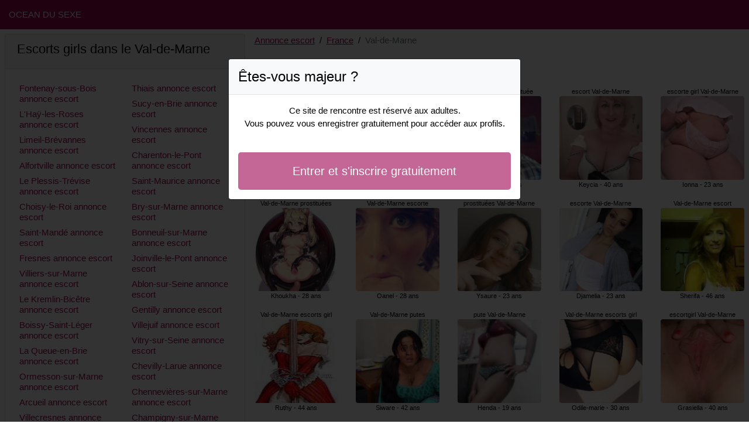

--- FILE ---
content_type: text/html; charset=UTF-8
request_url: https://www.ocean-du-sexe.com/fr/annonce-escort/val-de-marne
body_size: 4921
content:
<!doctype html>
<html lang="fr">
<head>
    <meta charset="utf-8">
    <meta name="viewport" content="width=device-width, initial-scale=1, shrink-to-fit=no">
    <link rel="stylesheet" href="/css/bootstrap.min.css" >
    <link rel="apple-touch-icon" sizes="180x180" href="/apple-touch-icon.png">
    <link rel="icon" type="image/png" sizes="32x32" href="/favicon-32x32.png">
    <link rel="icon" type="image/png" sizes="16x16" href="/favicon-16x16.png">
    <link rel="manifest" href="/site.webmanifest">
    <meta name="msapplication-TileColor" content="#9f0351">
    <meta name="theme-color" content="#ffffff">
		<title>Annonce escort dans le Val-de-Marne, escorts girls | Ocean Du Sexe ❤️</title>
	<meta name="description" content="Escort girls dans le Val-de-Marne, putes, escortes girls, ✔️ escortes dans le Val-de-Marne, escorts girl, prostituées dans le Val-de-Marne, prostituée." />
	<link rel="canonical" href="https://www.ocean-du-sexe.com/fr/annonce-escort/val-de-marne" />
	<style>
body{background-color:#FFFFFF;color: #020202;font-size: 15px;padding-bottom: 50px;padding-top: 50px;}
a, a:hover{color: #9f0351;}

header{
	line-height: 50px;position: fixed;top: 0;width: 100%;z-index: 1;background-color: #9f0351;
}

h1{font-size:1.5rem;width: 100%;}
h2{font-size:1.4rem;width: 100%;}
h3{font-size:1.3rem;width: 100%;}

.naya{color: #9f0351;}
a.naya:hover{color: #9f0351;}
.raniya{background-color: rgba(159,3,81 ,.10);}
.izaline{background-color: rgba(159,3,81 ,.60);}

.awatef{column-count: 6;column-width: 150px;}
.naima{font-size: 11px;}
.naima:hover{cursor:pointer;}
.naima:hover span:last-child{text-decoration:underline;}

.naima img{display: block;margin: 0 auto;width: 100%;}

.carrine{display: block;white-space: nowrap;text-overflow: ellipsis;overflow: hidden;}

.mayeline{position: relative;}
.mayeline >div{position: fixed;}
.mayeline >div >div,.mayeline >div > div > object{width: 100%;height: calc(100vh - 50px);}

.list-unstyled{column-count: 4;column-width: 150px;line-height: 18px;}

.breadcrumb{background-color: transparent;padding: 10px 0;margin: 0;}
.breadcrumb a{text-decoration: underline;}
.breadcrumb-item+.breadcrumb-item::before{color: #020202;}

.modal {top: 10vh;}
.modal-backdrop.show {opacity: 0.8;}
.modal-title{font-size: 1.5rem;line-height: normal;}
.modal-body .btn-lg{padding: 1rem;}

@media (max-width: 767px){
    .list-unstyled{line-height:24px;}
    .mayeline{position: relative;}
    .mayeline >div{position: relative;}
    .mayeline >div >div,.mayeline >div > div > object{width: 100%;height: 200px;}
}
</style>		
</head>
<body id="body" onload="showOverlay()" >

	<header>
    	<div class="container-fluid" >
    		<div class="row" >
    			<div class="col-sm-6"><a href="https://www.ocean-du-sexe.com" class="text-light" >OCEAN DU SEXE</a></div>
    		</div>
    	</div>
	</header>

		<div class="container-fluid"  >
    	<div class="row">
    	
    		<div class="col-md-8 p-0 order-md-2" >
    			<ol class="breadcrumb p-2">
    				<li class="breadcrumb-item"><a href="https://www.ocean-du-sexe.com">Annonce escort</a></li>
    				<li class="breadcrumb-item"><a href="https://www.ocean-du-sexe.com/fr/annonce-escort">France</a></li>
    				<li class="breadcrumb-item active">Val-de-Marne</li>
    			</ol>
        	    <h1 class="p-2" >Val-de-Marne annonce escort</h1>
				<div class="awatef" >
    	<div class="p-2 text-center naima" data-id="34213" data-name="Madissone"  data-age="43" >
		<span class="carrine" >escorts girls Val-de-Marne</span>
		<img alt="escorts girls Val-de-Marne" class="lazy rounded" data-src="//cdn.ocean-du-sexe.com/ly4OJfmyw.jpg" src="[data-uri]" >
		<span class="carrine" >Madissone - 43 ans</span>
	</div>
    	<div class="p-2 text-center naima" data-id="13956" data-name="Khoukha"  data-age="28" >
		<span class="carrine" >Val-de-Marne prostituées</span>
		<img alt="Val-de-Marne prostituées" class="lazy rounded" data-src="//cdn.ocean-du-sexe.com/00qfzTbJt.jpg" src="[data-uri]" >
		<span class="carrine" >Khoukha - 28 ans</span>
	</div>
    	<div class="p-2 text-center naima" data-id="35625" data-name="Ruthy"  data-age="44" >
		<span class="carrine" >Val-de-Marne escorts girl</span>
		<img alt="Val-de-Marne escorts girl" class="lazy rounded" data-src="//cdn.ocean-du-sexe.com/rPnWgHKSf.jpg" src="[data-uri]" >
		<span class="carrine" >Ruthy - 44 ans</span>
	</div>
    	<div class="p-2 text-center naima" data-id="44063" data-name="Heger"  data-age="46" >
		<span class="carrine" >escorte Val-de-Marne</span>
		<img alt="escorte Val-de-Marne" class="lazy rounded" data-src="//cdn.ocean-du-sexe.com/1KysmFgbS.jpg" src="[data-uri]" >
		<span class="carrine" >Heger - 46 ans</span>
	</div>
    	<div class="p-2 text-center naima" data-id="4259" data-name="Salematou"  data-age="24" >
		<span class="carrine" >Val-de-Marne escortgirl</span>
		<img alt="Val-de-Marne escortgirl" class="lazy rounded" data-src="//cdn.ocean-du-sexe.com/FIweTsTGS.jpg" src="[data-uri]" >
		<span class="carrine" >Salematou - 24 ans</span>
	</div>
    	<div class="p-2 text-center naima" data-id="874" data-name="Grace-marie"  data-age="19" >
		<span class="carrine" >escort Val-de-Marne</span>
		<img alt="escort Val-de-Marne" class="lazy rounded" data-src="//cdn.ocean-du-sexe.com/b42KHhol1.jpg" src="[data-uri]" >
		<span class="carrine" >Grace-marie - 19 ans</span>
	</div>
    	<div class="p-2 text-center naima" data-id="19617" data-name="Catherinette"  data-age="32" >
		<span class="carrine" >Val-de-Marne escortes girls</span>
		<img alt="Val-de-Marne escortes girls" class="lazy rounded" data-src="//cdn.ocean-du-sexe.com/p8wvt83oY.jpg" src="[data-uri]" >
		<span class="carrine" >Catherinette - 32 ans</span>
	</div>
    	<div class="p-2 text-center naima" data-id="17877" data-name="Keiza"  data-age="36" >
		<span class="carrine" >Val-de-Marne escorte</span>
		<img alt="Val-de-Marne escorte" class="lazy rounded" data-src="//cdn.ocean-du-sexe.com/lUqhbrQ05.jpg" src="[data-uri]" >
		<span class="carrine" >Keiza - 36 ans</span>
	</div>
    	<div class="p-2 text-center naima" data-id="40448" data-name="Gyslaine"  data-age="41" >
		<span class="carrine" >escorts Val-de-Marne</span>
		<img alt="escorts Val-de-Marne" class="lazy rounded" data-src="//cdn.ocean-du-sexe.com/mAKRKjpey.jpg" src="[data-uri]" >
		<span class="carrine" >Gyslaine - 41 ans</span>
	</div>
    	<div class="p-2 text-center naima" data-id="2705" data-name="Jennah"  data-age="25" >
		<span class="carrine" >Val-de-Marne escort girls</span>
		<img alt="Val-de-Marne escort girls" class="lazy rounded" data-src="//cdn.ocean-du-sexe.com/6SG3J3ebz.jpg" src="[data-uri]" >
		<span class="carrine" >Jennah - 25 ans</span>
	</div>
    	<div class="p-2 text-center naima" data-id="34196" data-name="Salymata"  data-age="47" >
		<span class="carrine" >Val-de-Marne escort girl</span>
		<img alt="Val-de-Marne escort girl" class="lazy rounded" data-src="//cdn.ocean-du-sexe.com/GgrDXpcV5.jpg" src="[data-uri]" >
		<span class="carrine" >Salymata - 47 ans</span>
	</div>
    	<div class="p-2 text-center naima" data-id="41163" data-name="Fariha"  data-age="42" >
		<span class="carrine" >Val-de-Marne putes</span>
		<img alt="Val-de-Marne putes" class="lazy rounded" data-src="//cdn.ocean-du-sexe.com/Y9obwe4iZ.jpg" src="[data-uri]" >
		<span class="carrine" >Fariha - 42 ans</span>
	</div>
    	<div class="p-2 text-center naima" data-id="22025" data-name="Cassya"  data-age="31" >
		<span class="carrine" >Val-de-Marne escorts girl</span>
		<img alt="Val-de-Marne escorts girl" class="lazy rounded" data-src="//cdn.ocean-du-sexe.com/GMmcxSJHd.jpg" src="[data-uri]" >
		<span class="carrine" >Cassya - 31 ans</span>
	</div>
    	<div class="p-2 text-center naima" data-id="13142" data-name="Oanel"  data-age="28" >
		<span class="carrine" >Val-de-Marne escorte</span>
		<img alt="Val-de-Marne escorte" class="lazy rounded" data-src="//cdn.ocean-du-sexe.com/Lpy8MYtuU.jpg" src="[data-uri]" >
		<span class="carrine" >Oanel - 28 ans</span>
	</div>
    	<div class="p-2 text-center naima" data-id="25763" data-name="Siware"  data-age="42" >
		<span class="carrine" >Val-de-Marne putes</span>
		<img alt="Val-de-Marne putes" class="lazy rounded" data-src="//cdn.ocean-du-sexe.com/6TR0fR9Hc.jpg" src="[data-uri]" >
		<span class="carrine" >Siware - 42 ans</span>
	</div>
    	<div class="p-2 text-center naima" data-id="8861" data-name="Rebekah"  data-age="23" >
		<span class="carrine" >Val-de-Marne escorts girls</span>
		<img alt="Val-de-Marne escorts girls" class="lazy rounded" data-src="//cdn.ocean-du-sexe.com/X4BKgJ5ng.jpg" src="[data-uri]" >
		<span class="carrine" >Rebekah - 23 ans</span>
	</div>
    	<div class="p-2 text-center naima" data-id="724" data-name="Yesmine"  data-age="19" >
		<span class="carrine" >Val-de-Marne escortes girls</span>
		<img alt="Val-de-Marne escortes girls" class="lazy rounded" data-src="//cdn.ocean-du-sexe.com/20IGVYoHA.jpg" src="[data-uri]" >
		<span class="carrine" >Yesmine - 19 ans</span>
	</div>
    	<div class="p-2 text-center naima" data-id="33499" data-name="Calissa"  data-age="41" >
		<span class="carrine" >escorte girls Val-de-Marne</span>
		<img alt="escorte girls Val-de-Marne" class="lazy rounded" data-src="//cdn.ocean-du-sexe.com/K8xuorFy5.jpg" src="[data-uri]" >
		<span class="carrine" >Calissa - 41 ans</span>
	</div>
    	<div class="p-2 text-center naima" data-id="34574" data-name="Anlia"  data-age="42" >
		<span class="carrine" >Val-de-Marne escort</span>
		<img alt="Val-de-Marne escort" class="lazy rounded" data-src="//cdn.ocean-du-sexe.com/YHyQ7vPCx.jpg" src="[data-uri]" >
		<span class="carrine" >Anlia - 42 ans</span>
	</div>
    	<div class="p-2 text-center naima" data-id="38984" data-name="Ainara"  data-age="43" >
		<span class="carrine" >escortes Val-de-Marne</span>
		<img alt="escortes Val-de-Marne" class="lazy rounded" data-src="//cdn.ocean-du-sexe.com/QulLN9ID2.jpg" src="[data-uri]" >
		<span class="carrine" >Ainara - 43 ans</span>
	</div>
    	<div class="p-2 text-center naima" data-id="38509" data-name="Marie-loïc"  data-age="41" >
		<span class="carrine" >Val-de-Marne escort</span>
		<img alt="Val-de-Marne escort" class="lazy rounded" data-src="//cdn.ocean-du-sexe.com/9CUOLSzzY.jpg" src="[data-uri]" >
		<span class="carrine" >Marie-loïc - 41 ans</span>
	</div>
    	<div class="p-2 text-center naima" data-id="31060" data-name="Maruschka"  data-age="39" >
		<span class="carrine" >escortes girl Val-de-Marne</span>
		<img alt="escortes girl Val-de-Marne" class="lazy rounded" data-src="//cdn.ocean-du-sexe.com/0bIwRFWvN.jpg" src="[data-uri]" >
		<span class="carrine" >Maruschka - 39 ans</span>
	</div>
    	<div class="p-2 text-center naima" data-id="30461" data-name="Cindra"  data-age="40" >
		<span class="carrine" >escorte girl Val-de-Marne</span>
		<img alt="escorte girl Val-de-Marne" class="lazy rounded" data-src="//cdn.ocean-du-sexe.com/xNUZ615EG.jpg" src="[data-uri]" >
		<span class="carrine" >Cindra - 40 ans</span>
	</div>
    	<div class="p-2 text-center naima" data-id="13696" data-name="Ranym"  data-age="31" >
		<span class="carrine" >prostituée Val-de-Marne</span>
		<img alt="prostituée Val-de-Marne" class="lazy rounded" data-src="//cdn.ocean-du-sexe.com/iiFggRZnQ.jpg" src="[data-uri]" >
		<span class="carrine" >Ranym - 31 ans</span>
	</div>
    	<div class="p-2 text-center naima" data-id="37947" data-name="Medina"  data-age="46" >
		<span class="carrine" >Val-de-Marne prostituée</span>
		<img alt="Val-de-Marne prostituée" class="lazy rounded" data-src="//cdn.ocean-du-sexe.com/0xYyCmhf4.jpg" src="[data-uri]" >
		<span class="carrine" >Medina - 46 ans</span>
	</div>
    	<div class="p-2 text-center naima" data-id="2851" data-name="Ysaure"  data-age="23" >
		<span class="carrine" >prostituées Val-de-Marne</span>
		<img alt="prostituées Val-de-Marne" class="lazy rounded" data-src="//cdn.ocean-du-sexe.com/rUzLQyEBb.jpg" src="[data-uri]" >
		<span class="carrine" >Ysaure - 23 ans</span>
	</div>
    	<div class="p-2 text-center naima" data-id="2256" data-name="Henda"  data-age="19" >
		<span class="carrine" >pute Val-de-Marne</span>
		<img alt="pute Val-de-Marne" class="lazy rounded" data-src="//cdn.ocean-du-sexe.com/DAFxb2u5q.jpg" src="[data-uri]" >
		<span class="carrine" >Henda - 19 ans</span>
	</div>
    	<div class="p-2 text-center naima" data-id="23764" data-name="Diena"  data-age="32" >
		<span class="carrine" >escort girl Val-de-Marne</span>
		<img alt="escort girl Val-de-Marne" class="lazy rounded" data-src="//cdn.ocean-du-sexe.com/bgi1VY6tm.jpg" src="[data-uri]" >
		<span class="carrine" >Diena - 32 ans</span>
	</div>
    	<div class="p-2 text-center naima" data-id="23446" data-name="Margarette"  data-age="39" >
		<span class="carrine" >escortes girls Val-de-Marne</span>
		<img alt="escortes girls Val-de-Marne" class="lazy rounded" data-src="//cdn.ocean-du-sexe.com/zpnI3G24Y.jpg" src="[data-uri]" >
		<span class="carrine" >Margarette - 39 ans</span>
	</div>
    	<div class="p-2 text-center naima" data-id="31819" data-name="Marguerita"  data-age="43" >
		<span class="carrine" >Val-de-Marne escorts girls</span>
		<img alt="Val-de-Marne escorts girls" class="lazy rounded" data-src="//cdn.ocean-du-sexe.com/49MCaAUS0.jpg" src="[data-uri]" >
		<span class="carrine" >Marguerita - 43 ans</span>
	</div>
    	<div class="p-2 text-center naima" data-id="5306" data-name="Luiza"  data-age="26" >
		<span class="carrine" >Val-de-Marne putes</span>
		<img alt="Val-de-Marne putes" class="lazy rounded" data-src="//cdn.ocean-du-sexe.com/vdNlZPRPq.jpg" src="[data-uri]" >
		<span class="carrine" >Luiza - 26 ans</span>
	</div>
    	<div class="p-2 text-center naima" data-id="33283" data-name="Mary-anne"  data-age="42" >
		<span class="carrine" >Val-de-Marne escortes girls</span>
		<img alt="Val-de-Marne escortes girls" class="lazy rounded" data-src="//cdn.ocean-du-sexe.com/NYr8qj63a.jpg" src="[data-uri]" >
		<span class="carrine" >Mary-anne - 42 ans</span>
	</div>
    	<div class="p-2 text-center naima" data-id="24355" data-name="Typhenn"  data-age="35" >
		<span class="carrine" >Val-de-Marne escortes girls</span>
		<img alt="Val-de-Marne escortes girls" class="lazy rounded" data-src="//cdn.ocean-du-sexe.com/o08pnNcma.jpg" src="[data-uri]" >
		<span class="carrine" >Typhenn - 35 ans</span>
	</div>
    	<div class="p-2 text-center naima" data-id="16427" data-name="Elisheva"  data-age="36" >
		<span class="carrine" >Val-de-Marne escorte girls</span>
		<img alt="Val-de-Marne escorte girls" class="lazy rounded" data-src="//cdn.ocean-du-sexe.com/D2US9wy4j.jpg" src="[data-uri]" >
		<span class="carrine" >Elisheva - 36 ans</span>
	</div>
    	<div class="p-2 text-center naima" data-id="34106" data-name="Anne-delphine"  data-age="48" >
		<span class="carrine" >escort girls Val-de-Marne</span>
		<img alt="escort girls Val-de-Marne" class="lazy rounded" data-src="//cdn.ocean-du-sexe.com/5fyfXfmiA.jpg" src="[data-uri]" >
		<span class="carrine" >Anne-delphine - 48 ans</span>
	</div>
    	<div class="p-2 text-center naima" data-id="22451" data-name="Nursima"  data-age="31" >
		<span class="carrine" >putes Val-de-Marne</span>
		<img alt="putes Val-de-Marne" class="lazy rounded" data-src="//cdn.ocean-du-sexe.com/gVZObLvcB.jpg" src="[data-uri]" >
		<span class="carrine" >Nursima - 31 ans</span>
	</div>
    	<div class="p-2 text-center naima" data-id="38457" data-name="Keycia"  data-age="40" >
		<span class="carrine" >escort Val-de-Marne</span>
		<img alt="escort Val-de-Marne" class="lazy rounded" data-src="//cdn.ocean-du-sexe.com/wdWI1JpWf.jpg" src="[data-uri]" >
		<span class="carrine" >Keycia - 40 ans</span>
	</div>
    	<div class="p-2 text-center naima" data-id="458" data-name="Djamelia"  data-age="23" >
		<span class="carrine" >escorte Val-de-Marne</span>
		<img alt="escorte Val-de-Marne" class="lazy rounded" data-src="//cdn.ocean-du-sexe.com/HZaaBHBeZ.jpg" src="[data-uri]" >
		<span class="carrine" >Djamelia - 23 ans</span>
	</div>
    	<div class="p-2 text-center naima" data-id="19036" data-name="Odile-marie"  data-age="30" >
		<span class="carrine" >Val-de-Marne escorts girl</span>
		<img alt="Val-de-Marne escorts girl" class="lazy rounded" data-src="//cdn.ocean-du-sexe.com/bSmbsYYy5.jpg" src="[data-uri]" >
		<span class="carrine" >Odile-marie - 30 ans</span>
	</div>
    	<div class="p-2 text-center naima" data-id="22364" data-name="Semia"  data-age="35" >
		<span class="carrine" >Val-de-Marne escort</span>
		<img alt="Val-de-Marne escort" class="lazy rounded" data-src="//cdn.ocean-du-sexe.com/707XijcVc.jpg" src="[data-uri]" >
		<span class="carrine" >Semia - 35 ans</span>
	</div>
    	<div class="p-2 text-center naima" data-id="33812" data-name="Fleurianne"  data-age="41" >
		<span class="carrine" >Val-de-Marne escortgirl</span>
		<img alt="Val-de-Marne escortgirl" class="lazy rounded" data-src="//cdn.ocean-du-sexe.com/t9vR2qYZl.jpg" src="[data-uri]" >
		<span class="carrine" >Fleurianne - 41 ans</span>
	</div>
    	<div class="p-2 text-center naima" data-id="34890" data-name="Vithusha"  data-age="44" >
		<span class="carrine" >escorts girl Val-de-Marne</span>
		<img alt="escorts girl Val-de-Marne" class="lazy rounded" data-src="//cdn.ocean-du-sexe.com/b9R9XPhRk.jpg" src="[data-uri]" >
		<span class="carrine" >Vithusha - 44 ans</span>
	</div>
    	<div class="p-2 text-center naima" data-id="37384" data-name="Catena"  data-age="42" >
		<span class="carrine" >escorts girls Val-de-Marne</span>
		<img alt="escorts girls Val-de-Marne" class="lazy rounded" data-src="//cdn.ocean-du-sexe.com/ovFjXl8qe.jpg" src="[data-uri]" >
		<span class="carrine" >Catena - 42 ans</span>
	</div>
    	<div class="p-2 text-center naima" data-id="15470" data-name="Fernandine"  data-age="27" >
		<span class="carrine" >escort girls Val-de-Marne</span>
		<img alt="escort girls Val-de-Marne" class="lazy rounded" data-src="//cdn.ocean-du-sexe.com/QrYgv44cq.jpg" src="[data-uri]" >
		<span class="carrine" >Fernandine - 27 ans</span>
	</div>
    	<div class="p-2 text-center naima" data-id="2199" data-name="Aysima"  data-age="25" >
		<span class="carrine" >escorte girl Val-de-Marne</span>
		<img alt="escorte girl Val-de-Marne" class="lazy rounded" data-src="//cdn.ocean-du-sexe.com/uUoi5SVvw.jpg" src="[data-uri]" >
		<span class="carrine" >Aysima - 25 ans</span>
	</div>
    	<div class="p-2 text-center naima" data-id="43832" data-name="Essil"  data-age="43" >
		<span class="carrine" >escortes girl Val-de-Marne</span>
		<img alt="escortes girl Val-de-Marne" class="lazy rounded" data-src="//cdn.ocean-du-sexe.com/KbNmHVsJh.jpg" src="[data-uri]" >
		<span class="carrine" >Essil - 43 ans</span>
	</div>
    	<div class="p-2 text-center naima" data-id="23393" data-name="Dulce"  data-age="42" >
		<span class="carrine" >Val-de-Marne prostituée</span>
		<img alt="Val-de-Marne prostituée" class="lazy rounded" data-src="//cdn.ocean-du-sexe.com/2myMYZyfr.jpg" src="[data-uri]" >
		<span class="carrine" >Dulce - 42 ans</span>
	</div>
    	<div class="p-2 text-center naima" data-id="39594" data-name="Delhia"  data-age="47" >
		<span class="carrine" >Val-de-Marne escort girls</span>
		<img alt="Val-de-Marne escort girls" class="lazy rounded" data-src="//cdn.ocean-du-sexe.com/bCFMJlM3l.jpg" src="[data-uri]" >
		<span class="carrine" >Delhia - 47 ans</span>
	</div>
    	<div class="p-2 text-center naima" data-id="6311" data-name="Ionna"  data-age="23" >
		<span class="carrine" >escorte girl Val-de-Marne</span>
		<img alt="escorte girl Val-de-Marne" class="lazy rounded" data-src="//cdn.ocean-du-sexe.com/0Sva9uIug.jpg" src="[data-uri]" >
		<span class="carrine" >Ionna - 23 ans</span>
	</div>
    	<div class="p-2 text-center naima" data-id="36556" data-name="Sherifa"  data-age="46" >
		<span class="carrine" >Val-de-Marne escort</span>
		<img alt="Val-de-Marne escort" class="lazy rounded" data-src="//cdn.ocean-du-sexe.com/GAuuPPMeh.jpg" src="[data-uri]" >
		<span class="carrine" >Sherifa - 46 ans</span>
	</div>
    	<div class="p-2 text-center naima" data-id="28111" data-name="Grasiella"  data-age="40" >
		<span class="carrine" >escortgirl Val-de-Marne</span>
		<img alt="escortgirl Val-de-Marne" class="lazy rounded" data-src="//cdn.ocean-du-sexe.com/TiFKeiNEE.jpg" src="[data-uri]" >
		<span class="carrine" >Grasiella - 40 ans</span>
	</div>
    	<div class="p-2 text-center naima" data-id="26934" data-name="Noheyla"  data-age="42" >
		<span class="carrine" >Val-de-Marne escorts girls</span>
		<img alt="Val-de-Marne escorts girls" class="lazy rounded" data-src="//cdn.ocean-du-sexe.com/nhotOTa0G.jpg" src="[data-uri]" >
		<span class="carrine" >Noheyla - 42 ans</span>
	</div>
    	<div class="p-2 text-center naima" data-id="25331" data-name="Richardine"  data-age="42" >
		<span class="carrine" >escort girl Val-de-Marne</span>
		<img alt="escort girl Val-de-Marne" class="lazy rounded" data-src="//cdn.ocean-du-sexe.com/K63ujoSAR.jpg" src="[data-uri]" >
		<span class="carrine" >Richardine - 42 ans</span>
	</div>
    	<div class="p-2 text-center naima" data-id="10426" data-name="Lovelie"  data-age="31" >
		<span class="carrine" >Val-de-Marne escorts</span>
		<img alt="Val-de-Marne escorts" class="lazy rounded" data-src="//cdn.ocean-du-sexe.com/xfQQbeFwB.jpg" src="[data-uri]" >
		<span class="carrine" >Lovelie - 31 ans</span>
	</div>
    	<div class="p-2 text-center naima" data-id="44067" data-name="Myrianna"  data-age="48" >
		<span class="carrine" >Val-de-Marne escorts girls</span>
		<img alt="Val-de-Marne escorts girls" class="lazy rounded" data-src="//cdn.ocean-du-sexe.com/GDzyXSK3c.jpg" src="[data-uri]" >
		<span class="carrine" >Myrianna - 48 ans</span>
	</div>
    	<div class="p-2 text-center naima" data-id="40825" data-name="Aona"  data-age="49" >
		<span class="carrine" >Val-de-Marne escorte</span>
		<img alt="Val-de-Marne escorte" class="lazy rounded" data-src="//cdn.ocean-du-sexe.com/3FOtgzyTJ.jpg" src="[data-uri]" >
		<span class="carrine" >Aona - 49 ans</span>
	</div>
    	<div class="p-2 text-center naima" data-id="21909" data-name="Demou"  data-age="32" >
		<span class="carrine" >Val-de-Marne escort</span>
		<img alt="Val-de-Marne escort" class="lazy rounded" data-src="//cdn.ocean-du-sexe.com/DozX7jtpK.jpg" src="[data-uri]" >
		<span class="carrine" >Demou - 32 ans</span>
	</div>
    	<div class="p-2 text-center naima" data-id="39976" data-name="Mailys"  data-age="45" >
		<span class="carrine" >escortgirl Val-de-Marne</span>
		<img alt="escortgirl Val-de-Marne" class="lazy rounded" data-src="//cdn.ocean-du-sexe.com/zNbCdzLny.jpg" src="[data-uri]" >
		<span class="carrine" >Mailys - 45 ans</span>
	</div>
    	<div class="p-2 text-center naima" data-id="1088" data-name="Gwendelyne"  data-age="24" >
		<span class="carrine" >Val-de-Marne putes</span>
		<img alt="Val-de-Marne putes" class="lazy rounded" data-src="//cdn.ocean-du-sexe.com/5ZNGAkaNz.jpg" src="[data-uri]" >
		<span class="carrine" >Gwendelyne - 24 ans</span>
	</div>
    	<div class="p-2 text-center naima" data-id="14716" data-name="Nadejda"  data-age="27" >
		<span class="carrine" >prostituées Val-de-Marne</span>
		<img alt="prostituées Val-de-Marne" class="lazy rounded" data-src="//cdn.ocean-du-sexe.com/y1hMzigzs.jpg" src="[data-uri]" >
		<span class="carrine" >Nadejda - 27 ans</span>
	</div>
    </div>        	</div>
    	
    		<div class="col-md-4 p-2 order-md-1" >
    			<div class="card">
    				<div class="card-header"><h2>Escorts girls dans le Val-de-Marne</h2></div>
    				<div class="card-body">
                    	<ul class="list-unstyled " >
                        	                        		<li class="p-1"><a href="https://www.ocean-du-sexe.com/fr/annonce-escort/val-de-marne/fontenay-sous-bois">Fontenay-sous-Bois annonce escort</a></li>
                        	                        		<li class="p-1"><a href="https://www.ocean-du-sexe.com/fr/annonce-escort/val-de-marne/lhay-les-roses">L&#039;Haÿ-les-Roses annonce escort</a></li>
                        	                        		<li class="p-1"><a href="https://www.ocean-du-sexe.com/fr/annonce-escort/val-de-marne/limeil-brevannes">Limeil-Brévannes annonce escort</a></li>
                        	                        		<li class="p-1"><a href="https://www.ocean-du-sexe.com/fr/annonce-escort/val-de-marne/alfortville">Alfortville annonce escort</a></li>
                        	                        		<li class="p-1"><a href="https://www.ocean-du-sexe.com/fr/annonce-escort/val-de-marne/le-plessis-trevise">Le Plessis-Trévise annonce escort</a></li>
                        	                        		<li class="p-1"><a href="https://www.ocean-du-sexe.com/fr/annonce-escort/val-de-marne/choisy-le-roi">Choisy-le-Roi annonce escort</a></li>
                        	                        		<li class="p-1"><a href="https://www.ocean-du-sexe.com/fr/annonce-escort/val-de-marne/saint-mande">Saint-Mandé annonce escort</a></li>
                        	                        		<li class="p-1"><a href="https://www.ocean-du-sexe.com/fr/annonce-escort/val-de-marne/fresnes">Fresnes annonce escort</a></li>
                        	                        		<li class="p-1"><a href="https://www.ocean-du-sexe.com/fr/annonce-escort/val-de-marne/villiers-sur-marne">Villiers-sur-Marne annonce escort</a></li>
                        	                        		<li class="p-1"><a href="https://www.ocean-du-sexe.com/fr/annonce-escort/val-de-marne/le-kremlin-bicetre">Le Kremlin-Bicêtre annonce escort</a></li>
                        	                        		<li class="p-1"><a href="https://www.ocean-du-sexe.com/fr/annonce-escort/val-de-marne/boissy-saint-leger">Boissy-Saint-Léger annonce escort</a></li>
                        	                        		<li class="p-1"><a href="https://www.ocean-du-sexe.com/fr/annonce-escort/val-de-marne/la-queue-en-brie">La Queue-en-Brie annonce escort</a></li>
                        	                        		<li class="p-1"><a href="https://www.ocean-du-sexe.com/fr/annonce-escort/val-de-marne/ormesson-sur-marne">Ormesson-sur-Marne annonce escort</a></li>
                        	                        		<li class="p-1"><a href="https://www.ocean-du-sexe.com/fr/annonce-escort/val-de-marne/arcueil">Arcueil annonce escort</a></li>
                        	                        		<li class="p-1"><a href="https://www.ocean-du-sexe.com/fr/annonce-escort/val-de-marne/villecresnes">Villecresnes annonce escort</a></li>
                        	                        		<li class="p-1"><a href="https://www.ocean-du-sexe.com/fr/annonce-escort/val-de-marne/le-perreux-sur-marne">Le Perreux-sur-Marne annonce escort</a></li>
                        	                        		<li class="p-1"><a href="https://www.ocean-du-sexe.com/fr/annonce-escort/val-de-marne/valenton">Valenton annonce escort</a></li>
                        	                        		<li class="p-1"><a href="https://www.ocean-du-sexe.com/fr/annonce-escort/val-de-marne/nogent-sur-marne">Nogent-sur-Marne annonce escort</a></li>
                        	                        		<li class="p-1"><a href="https://www.ocean-du-sexe.com/fr/annonce-escort/val-de-marne/cachan">Cachan annonce escort</a></li>
                        	                        		<li class="p-1"><a href="https://www.ocean-du-sexe.com/fr/annonce-escort/val-de-marne/saint-maur-des-fosses">Saint-Maur-des-Fossés annonce escort</a></li>
                        	                        		<li class="p-1"><a href="https://www.ocean-du-sexe.com/fr/annonce-escort/val-de-marne/rungis">Rungis annonce escort</a></li>
                        	                        		<li class="p-1"><a href="https://www.ocean-du-sexe.com/fr/annonce-escort/val-de-marne/thiais">Thiais annonce escort</a></li>
                        	                        		<li class="p-1"><a href="https://www.ocean-du-sexe.com/fr/annonce-escort/val-de-marne/sucy-en-brie">Sucy-en-Brie annonce escort</a></li>
                        	                        		<li class="p-1"><a href="https://www.ocean-du-sexe.com/fr/annonce-escort/val-de-marne/vincennes">Vincennes annonce escort</a></li>
                        	                        		<li class="p-1"><a href="https://www.ocean-du-sexe.com/fr/annonce-escort/val-de-marne/charenton-le-pont">Charenton-le-Pont annonce escort</a></li>
                        	                        		<li class="p-1"><a href="https://www.ocean-du-sexe.com/fr/annonce-escort/val-de-marne/saint-maurice">Saint-Maurice annonce escort</a></li>
                        	                        		<li class="p-1"><a href="https://www.ocean-du-sexe.com/fr/annonce-escort/val-de-marne/bry-sur-marne">Bry-sur-Marne annonce escort</a></li>
                        	                        		<li class="p-1"><a href="https://www.ocean-du-sexe.com/fr/annonce-escort/val-de-marne/bonneuil-sur-marne">Bonneuil-sur-Marne annonce escort</a></li>
                        	                        		<li class="p-1"><a href="https://www.ocean-du-sexe.com/fr/annonce-escort/val-de-marne/joinville-le-pont">Joinville-le-Pont annonce escort</a></li>
                        	                        		<li class="p-1"><a href="https://www.ocean-du-sexe.com/fr/annonce-escort/val-de-marne/ablon-sur-seine">Ablon-sur-Seine annonce escort</a></li>
                        	                        		<li class="p-1"><a href="https://www.ocean-du-sexe.com/fr/annonce-escort/val-de-marne/gentilly">Gentilly annonce escort</a></li>
                        	                        		<li class="p-1"><a href="https://www.ocean-du-sexe.com/fr/annonce-escort/val-de-marne/villejuif">Villejuif annonce escort</a></li>
                        	                        		<li class="p-1"><a href="https://www.ocean-du-sexe.com/fr/annonce-escort/val-de-marne/vitry-sur-seine">Vitry-sur-Seine annonce escort</a></li>
                        	                        		<li class="p-1"><a href="https://www.ocean-du-sexe.com/fr/annonce-escort/val-de-marne/chevilly-larue">Chevilly-Larue annonce escort</a></li>
                        	                        		<li class="p-1"><a href="https://www.ocean-du-sexe.com/fr/annonce-escort/val-de-marne/chennevieres-sur-marne">Chennevières-sur-Marne annonce escort</a></li>
                        	                        		<li class="p-1"><a href="https://www.ocean-du-sexe.com/fr/annonce-escort/val-de-marne/champigny-sur-marne">Champigny-sur-Marne annonce escort</a></li>
                        	                        		<li class="p-1"><a href="https://www.ocean-du-sexe.com/fr/annonce-escort/val-de-marne/ivry-sur-seine">Ivry-sur-Seine annonce escort</a></li>
                        	                        		<li class="p-1"><a href="https://www.ocean-du-sexe.com/fr/annonce-escort/val-de-marne/maisons-alfort">Maisons-Alfort annonce escort</a></li>
                        	                        		<li class="p-1"><a href="https://www.ocean-du-sexe.com/fr/annonce-escort/val-de-marne/orly">Orly annonce escort</a></li>
                        	                        		<li class="p-1"><a href="https://www.ocean-du-sexe.com/fr/annonce-escort/val-de-marne/villeneuve-le-roi">Villeneuve-le-Roi annonce escort</a></li>
                        	                        		<li class="p-1"><a href="https://www.ocean-du-sexe.com/fr/annonce-escort/val-de-marne/villeneuve-saint-georges">Villeneuve-Saint-Georges annonce escort</a></li>
                        	                        		<li class="p-1"><a href="https://www.ocean-du-sexe.com/fr/annonce-escort/val-de-marne/creteil">Créteil annonce escort</a></li>
                        	                    	</ul>
                    </div>
                </div>
    		</div>
    		
		</div>
	</div>
	
	
	<div class="modal" id="registerModal" tabindex="-1" role="dialog">
		<div class="modal-dialog" role="document">
			<div class="modal-content">

			</div>
		</div>
	</div>
	
	<script src="/js/jquery-3.5.1.min.js"></script>
	<script src="/js/bootstrap.min.js" crossorigin="anonymous"></script>
    <script src="/js/intersection-observer.js"></script>
    <script src="/js/lazyload.min.js"></script>
    <script>
		var girl = 'naima';
	</script>
	    <script>
	var lazyLoadInstance = new LazyLoad({
	    elements_selector: ".lazy",
	    threshold: 300,
	});

	$(document).on('click', '.' + girl, function(e){
		e.preventDefault();
		var id = $(this).data('id');
		var name = $(this).data('name');
		var age = $(this).data('age');
	    $.ajax({
	        url : '/contact/' + id,
	        type : 'POST',
	        data : {name : name, age : age},
	        dataType : 'html',
	        success : function(code_html, statut){
	            $('.modal-content').empty();
	            $('.modal-content').append(code_html);
	            $('#registerModal').modal({backdrop: 'static', keyboard: false}).show();
	        }
	     });
	});

	function showOverlay()
	{
		$('.' + girl)[0].click();
	}

    function aVisitor()
    {
    	$.post( "/a-visitor" );
    }

    $( document ).ready(function() {
    	aVisitor();
    });
    </script>
</body>
</html>